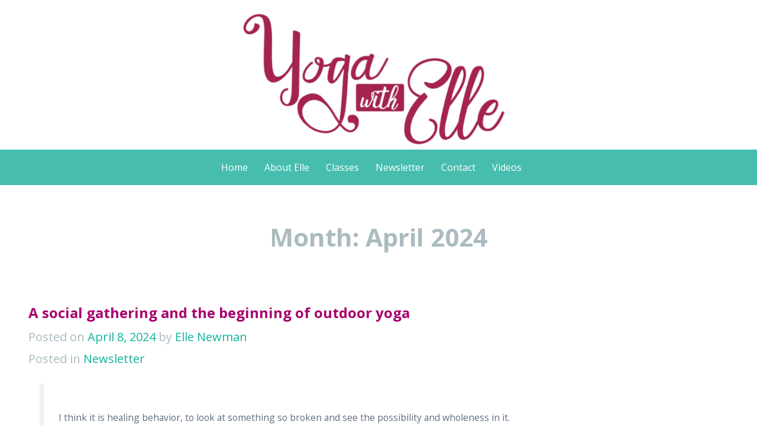

--- FILE ---
content_type: text/html; charset=UTF-8
request_url: https://yogaelle.com/2024/04/
body_size: 11647
content:
<!DOCTYPE html>
<html lang="en-US" id="html" prefix="og: http://ogp.me/ns# fb: http://ogp.me/ns/fb#">
<head>
<meta charset="UTF-8">
<meta name="viewport" content="width=device-width, initial-scale=1">
<link rel="profile" href="http://gmpg.org/xfn/11">
<link rel="pingback" href="https://yogaelle.com/xmlrpc.php">

<title>April 2024 &#8211; Yoga with Elle</title>
<meta name='robots' content='max-image-preview:large' />
<link rel='dns-prefetch' href='//fonts.googleapis.com' />
<link rel="alternate" type="application/rss+xml" title="Yoga with Elle &raquo; Feed" href="https://yogaelle.com/feed/" />
<link rel="alternate" type="application/rss+xml" title="Yoga with Elle &raquo; Comments Feed" href="https://yogaelle.com/comments/feed/" />
		<!-- This site uses the Google Analytics by MonsterInsights plugin v9.10.1 - Using Analytics tracking - https://www.monsterinsights.com/ -->
							<script src="//www.googletagmanager.com/gtag/js?id=G-PE5DXCQ8RQ"  data-cfasync="false" data-wpfc-render="false" type="text/javascript" async></script>
			<script data-cfasync="false" data-wpfc-render="false" type="text/javascript">
				var mi_version = '9.10.1';
				var mi_track_user = true;
				var mi_no_track_reason = '';
								var MonsterInsightsDefaultLocations = {"page_location":"https:\/\/yogaelle.com\/2024\/04\/"};
								if ( typeof MonsterInsightsPrivacyGuardFilter === 'function' ) {
					var MonsterInsightsLocations = (typeof MonsterInsightsExcludeQuery === 'object') ? MonsterInsightsPrivacyGuardFilter( MonsterInsightsExcludeQuery ) : MonsterInsightsPrivacyGuardFilter( MonsterInsightsDefaultLocations );
				} else {
					var MonsterInsightsLocations = (typeof MonsterInsightsExcludeQuery === 'object') ? MonsterInsightsExcludeQuery : MonsterInsightsDefaultLocations;
				}

								var disableStrs = [
										'ga-disable-G-PE5DXCQ8RQ',
									];

				/* Function to detect opted out users */
				function __gtagTrackerIsOptedOut() {
					for (var index = 0; index < disableStrs.length; index++) {
						if (document.cookie.indexOf(disableStrs[index] + '=true') > -1) {
							return true;
						}
					}

					return false;
				}

				/* Disable tracking if the opt-out cookie exists. */
				if (__gtagTrackerIsOptedOut()) {
					for (var index = 0; index < disableStrs.length; index++) {
						window[disableStrs[index]] = true;
					}
				}

				/* Opt-out function */
				function __gtagTrackerOptout() {
					for (var index = 0; index < disableStrs.length; index++) {
						document.cookie = disableStrs[index] + '=true; expires=Thu, 31 Dec 2099 23:59:59 UTC; path=/';
						window[disableStrs[index]] = true;
					}
				}

				if ('undefined' === typeof gaOptout) {
					function gaOptout() {
						__gtagTrackerOptout();
					}
				}
								window.dataLayer = window.dataLayer || [];

				window.MonsterInsightsDualTracker = {
					helpers: {},
					trackers: {},
				};
				if (mi_track_user) {
					function __gtagDataLayer() {
						dataLayer.push(arguments);
					}

					function __gtagTracker(type, name, parameters) {
						if (!parameters) {
							parameters = {};
						}

						if (parameters.send_to) {
							__gtagDataLayer.apply(null, arguments);
							return;
						}

						if (type === 'event') {
														parameters.send_to = monsterinsights_frontend.v4_id;
							var hookName = name;
							if (typeof parameters['event_category'] !== 'undefined') {
								hookName = parameters['event_category'] + ':' + name;
							}

							if (typeof MonsterInsightsDualTracker.trackers[hookName] !== 'undefined') {
								MonsterInsightsDualTracker.trackers[hookName](parameters);
							} else {
								__gtagDataLayer('event', name, parameters);
							}
							
						} else {
							__gtagDataLayer.apply(null, arguments);
						}
					}

					__gtagTracker('js', new Date());
					__gtagTracker('set', {
						'developer_id.dZGIzZG': true,
											});
					if ( MonsterInsightsLocations.page_location ) {
						__gtagTracker('set', MonsterInsightsLocations);
					}
										__gtagTracker('config', 'G-PE5DXCQ8RQ', {"forceSSL":"true","link_attribution":"true"} );
										window.gtag = __gtagTracker;										(function () {
						/* https://developers.google.com/analytics/devguides/collection/analyticsjs/ */
						/* ga and __gaTracker compatibility shim. */
						var noopfn = function () {
							return null;
						};
						var newtracker = function () {
							return new Tracker();
						};
						var Tracker = function () {
							return null;
						};
						var p = Tracker.prototype;
						p.get = noopfn;
						p.set = noopfn;
						p.send = function () {
							var args = Array.prototype.slice.call(arguments);
							args.unshift('send');
							__gaTracker.apply(null, args);
						};
						var __gaTracker = function () {
							var len = arguments.length;
							if (len === 0) {
								return;
							}
							var f = arguments[len - 1];
							if (typeof f !== 'object' || f === null || typeof f.hitCallback !== 'function') {
								if ('send' === arguments[0]) {
									var hitConverted, hitObject = false, action;
									if ('event' === arguments[1]) {
										if ('undefined' !== typeof arguments[3]) {
											hitObject = {
												'eventAction': arguments[3],
												'eventCategory': arguments[2],
												'eventLabel': arguments[4],
												'value': arguments[5] ? arguments[5] : 1,
											}
										}
									}
									if ('pageview' === arguments[1]) {
										if ('undefined' !== typeof arguments[2]) {
											hitObject = {
												'eventAction': 'page_view',
												'page_path': arguments[2],
											}
										}
									}
									if (typeof arguments[2] === 'object') {
										hitObject = arguments[2];
									}
									if (typeof arguments[5] === 'object') {
										Object.assign(hitObject, arguments[5]);
									}
									if ('undefined' !== typeof arguments[1].hitType) {
										hitObject = arguments[1];
										if ('pageview' === hitObject.hitType) {
											hitObject.eventAction = 'page_view';
										}
									}
									if (hitObject) {
										action = 'timing' === arguments[1].hitType ? 'timing_complete' : hitObject.eventAction;
										hitConverted = mapArgs(hitObject);
										__gtagTracker('event', action, hitConverted);
									}
								}
								return;
							}

							function mapArgs(args) {
								var arg, hit = {};
								var gaMap = {
									'eventCategory': 'event_category',
									'eventAction': 'event_action',
									'eventLabel': 'event_label',
									'eventValue': 'event_value',
									'nonInteraction': 'non_interaction',
									'timingCategory': 'event_category',
									'timingVar': 'name',
									'timingValue': 'value',
									'timingLabel': 'event_label',
									'page': 'page_path',
									'location': 'page_location',
									'title': 'page_title',
									'referrer' : 'page_referrer',
								};
								for (arg in args) {
																		if (!(!args.hasOwnProperty(arg) || !gaMap.hasOwnProperty(arg))) {
										hit[gaMap[arg]] = args[arg];
									} else {
										hit[arg] = args[arg];
									}
								}
								return hit;
							}

							try {
								f.hitCallback();
							} catch (ex) {
							}
						};
						__gaTracker.create = newtracker;
						__gaTracker.getByName = newtracker;
						__gaTracker.getAll = function () {
							return [];
						};
						__gaTracker.remove = noopfn;
						__gaTracker.loaded = true;
						window['__gaTracker'] = __gaTracker;
					})();
									} else {
										console.log("");
					(function () {
						function __gtagTracker() {
							return null;
						}

						window['__gtagTracker'] = __gtagTracker;
						window['gtag'] = __gtagTracker;
					})();
									}
			</script>
							<!-- / Google Analytics by MonsterInsights -->
		<style id='wp-img-auto-sizes-contain-inline-css' type='text/css'>
img:is([sizes=auto i],[sizes^="auto," i]){contain-intrinsic-size:3000px 1500px}
/*# sourceURL=wp-img-auto-sizes-contain-inline-css */
</style>
<style id='wp-emoji-styles-inline-css' type='text/css'>

	img.wp-smiley, img.emoji {
		display: inline !important;
		border: none !important;
		box-shadow: none !important;
		height: 1em !important;
		width: 1em !important;
		margin: 0 0.07em !important;
		vertical-align: -0.1em !important;
		background: none !important;
		padding: 0 !important;
	}
/*# sourceURL=wp-emoji-styles-inline-css */
</style>
<style id='wp-block-library-inline-css' type='text/css'>
:root{--wp-block-synced-color:#7a00df;--wp-block-synced-color--rgb:122,0,223;--wp-bound-block-color:var(--wp-block-synced-color);--wp-editor-canvas-background:#ddd;--wp-admin-theme-color:#007cba;--wp-admin-theme-color--rgb:0,124,186;--wp-admin-theme-color-darker-10:#006ba1;--wp-admin-theme-color-darker-10--rgb:0,107,160.5;--wp-admin-theme-color-darker-20:#005a87;--wp-admin-theme-color-darker-20--rgb:0,90,135;--wp-admin-border-width-focus:2px}@media (min-resolution:192dpi){:root{--wp-admin-border-width-focus:1.5px}}.wp-element-button{cursor:pointer}:root .has-very-light-gray-background-color{background-color:#eee}:root .has-very-dark-gray-background-color{background-color:#313131}:root .has-very-light-gray-color{color:#eee}:root .has-very-dark-gray-color{color:#313131}:root .has-vivid-green-cyan-to-vivid-cyan-blue-gradient-background{background:linear-gradient(135deg,#00d084,#0693e3)}:root .has-purple-crush-gradient-background{background:linear-gradient(135deg,#34e2e4,#4721fb 50%,#ab1dfe)}:root .has-hazy-dawn-gradient-background{background:linear-gradient(135deg,#faaca8,#dad0ec)}:root .has-subdued-olive-gradient-background{background:linear-gradient(135deg,#fafae1,#67a671)}:root .has-atomic-cream-gradient-background{background:linear-gradient(135deg,#fdd79a,#004a59)}:root .has-nightshade-gradient-background{background:linear-gradient(135deg,#330968,#31cdcf)}:root .has-midnight-gradient-background{background:linear-gradient(135deg,#020381,#2874fc)}:root{--wp--preset--font-size--normal:16px;--wp--preset--font-size--huge:42px}.has-regular-font-size{font-size:1em}.has-larger-font-size{font-size:2.625em}.has-normal-font-size{font-size:var(--wp--preset--font-size--normal)}.has-huge-font-size{font-size:var(--wp--preset--font-size--huge)}.has-text-align-center{text-align:center}.has-text-align-left{text-align:left}.has-text-align-right{text-align:right}.has-fit-text{white-space:nowrap!important}#end-resizable-editor-section{display:none}.aligncenter{clear:both}.items-justified-left{justify-content:flex-start}.items-justified-center{justify-content:center}.items-justified-right{justify-content:flex-end}.items-justified-space-between{justify-content:space-between}.screen-reader-text{border:0;clip-path:inset(50%);height:1px;margin:-1px;overflow:hidden;padding:0;position:absolute;width:1px;word-wrap:normal!important}.screen-reader-text:focus{background-color:#ddd;clip-path:none;color:#444;display:block;font-size:1em;height:auto;left:5px;line-height:normal;padding:15px 23px 14px;text-decoration:none;top:5px;width:auto;z-index:100000}html :where(.has-border-color){border-style:solid}html :where([style*=border-top-color]){border-top-style:solid}html :where([style*=border-right-color]){border-right-style:solid}html :where([style*=border-bottom-color]){border-bottom-style:solid}html :where([style*=border-left-color]){border-left-style:solid}html :where([style*=border-width]){border-style:solid}html :where([style*=border-top-width]){border-top-style:solid}html :where([style*=border-right-width]){border-right-style:solid}html :where([style*=border-bottom-width]){border-bottom-style:solid}html :where([style*=border-left-width]){border-left-style:solid}html :where(img[class*=wp-image-]){height:auto;max-width:100%}:where(figure){margin:0 0 1em}html :where(.is-position-sticky){--wp-admin--admin-bar--position-offset:var(--wp-admin--admin-bar--height,0px)}@media screen and (max-width:600px){html :where(.is-position-sticky){--wp-admin--admin-bar--position-offset:0px}}

/*# sourceURL=wp-block-library-inline-css */
</style><style id='global-styles-inline-css' type='text/css'>
:root{--wp--preset--aspect-ratio--square: 1;--wp--preset--aspect-ratio--4-3: 4/3;--wp--preset--aspect-ratio--3-4: 3/4;--wp--preset--aspect-ratio--3-2: 3/2;--wp--preset--aspect-ratio--2-3: 2/3;--wp--preset--aspect-ratio--16-9: 16/9;--wp--preset--aspect-ratio--9-16: 9/16;--wp--preset--color--black: #000000;--wp--preset--color--cyan-bluish-gray: #abb8c3;--wp--preset--color--white: #ffffff;--wp--preset--color--pale-pink: #f78da7;--wp--preset--color--vivid-red: #cf2e2e;--wp--preset--color--luminous-vivid-orange: #ff6900;--wp--preset--color--luminous-vivid-amber: #fcb900;--wp--preset--color--light-green-cyan: #7bdcb5;--wp--preset--color--vivid-green-cyan: #00d084;--wp--preset--color--pale-cyan-blue: #8ed1fc;--wp--preset--color--vivid-cyan-blue: #0693e3;--wp--preset--color--vivid-purple: #9b51e0;--wp--preset--gradient--vivid-cyan-blue-to-vivid-purple: linear-gradient(135deg,rgb(6,147,227) 0%,rgb(155,81,224) 100%);--wp--preset--gradient--light-green-cyan-to-vivid-green-cyan: linear-gradient(135deg,rgb(122,220,180) 0%,rgb(0,208,130) 100%);--wp--preset--gradient--luminous-vivid-amber-to-luminous-vivid-orange: linear-gradient(135deg,rgb(252,185,0) 0%,rgb(255,105,0) 100%);--wp--preset--gradient--luminous-vivid-orange-to-vivid-red: linear-gradient(135deg,rgb(255,105,0) 0%,rgb(207,46,46) 100%);--wp--preset--gradient--very-light-gray-to-cyan-bluish-gray: linear-gradient(135deg,rgb(238,238,238) 0%,rgb(169,184,195) 100%);--wp--preset--gradient--cool-to-warm-spectrum: linear-gradient(135deg,rgb(74,234,220) 0%,rgb(151,120,209) 20%,rgb(207,42,186) 40%,rgb(238,44,130) 60%,rgb(251,105,98) 80%,rgb(254,248,76) 100%);--wp--preset--gradient--blush-light-purple: linear-gradient(135deg,rgb(255,206,236) 0%,rgb(152,150,240) 100%);--wp--preset--gradient--blush-bordeaux: linear-gradient(135deg,rgb(254,205,165) 0%,rgb(254,45,45) 50%,rgb(107,0,62) 100%);--wp--preset--gradient--luminous-dusk: linear-gradient(135deg,rgb(255,203,112) 0%,rgb(199,81,192) 50%,rgb(65,88,208) 100%);--wp--preset--gradient--pale-ocean: linear-gradient(135deg,rgb(255,245,203) 0%,rgb(182,227,212) 50%,rgb(51,167,181) 100%);--wp--preset--gradient--electric-grass: linear-gradient(135deg,rgb(202,248,128) 0%,rgb(113,206,126) 100%);--wp--preset--gradient--midnight: linear-gradient(135deg,rgb(2,3,129) 0%,rgb(40,116,252) 100%);--wp--preset--font-size--small: 13px;--wp--preset--font-size--medium: 20px;--wp--preset--font-size--large: 36px;--wp--preset--font-size--x-large: 42px;--wp--preset--spacing--20: 0.44rem;--wp--preset--spacing--30: 0.67rem;--wp--preset--spacing--40: 1rem;--wp--preset--spacing--50: 1.5rem;--wp--preset--spacing--60: 2.25rem;--wp--preset--spacing--70: 3.38rem;--wp--preset--spacing--80: 5.06rem;--wp--preset--shadow--natural: 6px 6px 9px rgba(0, 0, 0, 0.2);--wp--preset--shadow--deep: 12px 12px 50px rgba(0, 0, 0, 0.4);--wp--preset--shadow--sharp: 6px 6px 0px rgba(0, 0, 0, 0.2);--wp--preset--shadow--outlined: 6px 6px 0px -3px rgb(255, 255, 255), 6px 6px rgb(0, 0, 0);--wp--preset--shadow--crisp: 6px 6px 0px rgb(0, 0, 0);}:where(.is-layout-flex){gap: 0.5em;}:where(.is-layout-grid){gap: 0.5em;}body .is-layout-flex{display: flex;}.is-layout-flex{flex-wrap: wrap;align-items: center;}.is-layout-flex > :is(*, div){margin: 0;}body .is-layout-grid{display: grid;}.is-layout-grid > :is(*, div){margin: 0;}:where(.wp-block-columns.is-layout-flex){gap: 2em;}:where(.wp-block-columns.is-layout-grid){gap: 2em;}:where(.wp-block-post-template.is-layout-flex){gap: 1.25em;}:where(.wp-block-post-template.is-layout-grid){gap: 1.25em;}.has-black-color{color: var(--wp--preset--color--black) !important;}.has-cyan-bluish-gray-color{color: var(--wp--preset--color--cyan-bluish-gray) !important;}.has-white-color{color: var(--wp--preset--color--white) !important;}.has-pale-pink-color{color: var(--wp--preset--color--pale-pink) !important;}.has-vivid-red-color{color: var(--wp--preset--color--vivid-red) !important;}.has-luminous-vivid-orange-color{color: var(--wp--preset--color--luminous-vivid-orange) !important;}.has-luminous-vivid-amber-color{color: var(--wp--preset--color--luminous-vivid-amber) !important;}.has-light-green-cyan-color{color: var(--wp--preset--color--light-green-cyan) !important;}.has-vivid-green-cyan-color{color: var(--wp--preset--color--vivid-green-cyan) !important;}.has-pale-cyan-blue-color{color: var(--wp--preset--color--pale-cyan-blue) !important;}.has-vivid-cyan-blue-color{color: var(--wp--preset--color--vivid-cyan-blue) !important;}.has-vivid-purple-color{color: var(--wp--preset--color--vivid-purple) !important;}.has-black-background-color{background-color: var(--wp--preset--color--black) !important;}.has-cyan-bluish-gray-background-color{background-color: var(--wp--preset--color--cyan-bluish-gray) !important;}.has-white-background-color{background-color: var(--wp--preset--color--white) !important;}.has-pale-pink-background-color{background-color: var(--wp--preset--color--pale-pink) !important;}.has-vivid-red-background-color{background-color: var(--wp--preset--color--vivid-red) !important;}.has-luminous-vivid-orange-background-color{background-color: var(--wp--preset--color--luminous-vivid-orange) !important;}.has-luminous-vivid-amber-background-color{background-color: var(--wp--preset--color--luminous-vivid-amber) !important;}.has-light-green-cyan-background-color{background-color: var(--wp--preset--color--light-green-cyan) !important;}.has-vivid-green-cyan-background-color{background-color: var(--wp--preset--color--vivid-green-cyan) !important;}.has-pale-cyan-blue-background-color{background-color: var(--wp--preset--color--pale-cyan-blue) !important;}.has-vivid-cyan-blue-background-color{background-color: var(--wp--preset--color--vivid-cyan-blue) !important;}.has-vivid-purple-background-color{background-color: var(--wp--preset--color--vivid-purple) !important;}.has-black-border-color{border-color: var(--wp--preset--color--black) !important;}.has-cyan-bluish-gray-border-color{border-color: var(--wp--preset--color--cyan-bluish-gray) !important;}.has-white-border-color{border-color: var(--wp--preset--color--white) !important;}.has-pale-pink-border-color{border-color: var(--wp--preset--color--pale-pink) !important;}.has-vivid-red-border-color{border-color: var(--wp--preset--color--vivid-red) !important;}.has-luminous-vivid-orange-border-color{border-color: var(--wp--preset--color--luminous-vivid-orange) !important;}.has-luminous-vivid-amber-border-color{border-color: var(--wp--preset--color--luminous-vivid-amber) !important;}.has-light-green-cyan-border-color{border-color: var(--wp--preset--color--light-green-cyan) !important;}.has-vivid-green-cyan-border-color{border-color: var(--wp--preset--color--vivid-green-cyan) !important;}.has-pale-cyan-blue-border-color{border-color: var(--wp--preset--color--pale-cyan-blue) !important;}.has-vivid-cyan-blue-border-color{border-color: var(--wp--preset--color--vivid-cyan-blue) !important;}.has-vivid-purple-border-color{border-color: var(--wp--preset--color--vivid-purple) !important;}.has-vivid-cyan-blue-to-vivid-purple-gradient-background{background: var(--wp--preset--gradient--vivid-cyan-blue-to-vivid-purple) !important;}.has-light-green-cyan-to-vivid-green-cyan-gradient-background{background: var(--wp--preset--gradient--light-green-cyan-to-vivid-green-cyan) !important;}.has-luminous-vivid-amber-to-luminous-vivid-orange-gradient-background{background: var(--wp--preset--gradient--luminous-vivid-amber-to-luminous-vivid-orange) !important;}.has-luminous-vivid-orange-to-vivid-red-gradient-background{background: var(--wp--preset--gradient--luminous-vivid-orange-to-vivid-red) !important;}.has-very-light-gray-to-cyan-bluish-gray-gradient-background{background: var(--wp--preset--gradient--very-light-gray-to-cyan-bluish-gray) !important;}.has-cool-to-warm-spectrum-gradient-background{background: var(--wp--preset--gradient--cool-to-warm-spectrum) !important;}.has-blush-light-purple-gradient-background{background: var(--wp--preset--gradient--blush-light-purple) !important;}.has-blush-bordeaux-gradient-background{background: var(--wp--preset--gradient--blush-bordeaux) !important;}.has-luminous-dusk-gradient-background{background: var(--wp--preset--gradient--luminous-dusk) !important;}.has-pale-ocean-gradient-background{background: var(--wp--preset--gradient--pale-ocean) !important;}.has-electric-grass-gradient-background{background: var(--wp--preset--gradient--electric-grass) !important;}.has-midnight-gradient-background{background: var(--wp--preset--gradient--midnight) !important;}.has-small-font-size{font-size: var(--wp--preset--font-size--small) !important;}.has-medium-font-size{font-size: var(--wp--preset--font-size--medium) !important;}.has-large-font-size{font-size: var(--wp--preset--font-size--large) !important;}.has-x-large-font-size{font-size: var(--wp--preset--font-size--x-large) !important;}
/*# sourceURL=global-styles-inline-css */
</style>

<style id='classic-theme-styles-inline-css' type='text/css'>
/*! This file is auto-generated */
.wp-block-button__link{color:#fff;background-color:#32373c;border-radius:9999px;box-shadow:none;text-decoration:none;padding:calc(.667em + 2px) calc(1.333em + 2px);font-size:1.125em}.wp-block-file__button{background:#32373c;color:#fff;text-decoration:none}
/*# sourceURL=/wp-includes/css/classic-themes.min.css */
</style>
<link rel='stylesheet' id='swpm.common-css' href='https://yogaelle.com/wp-content/plugins/simple-membership/css/swpm.common.css?ver=4.6.9' type='text/css' media='all' />
<link rel='stylesheet' id='kelly-style-css' href='https://yogaelle.com/wp-content/themes/kelly/style.css?ver=6.9' type='text/css' media='all' />
<link rel='stylesheet' id='kelly-fonts-css' href='https://fonts.googleapis.com/css?family=Open+Sans%3A300%2C400%2C700%7CLeckerli+One&#038;subset=latin%2Clatin-ext' type='text/css' media='all' />
<link rel='stylesheet' id='genericons-css' href='https://yogaelle.com/wp-content/themes/kelly/genericons/genericons.css?ver=3.0.3' type='text/css' media='all' />
<link rel='stylesheet' id='arve-css' href='https://yogaelle.com/wp-content/plugins/advanced-responsive-video-embedder/build/main.css?ver=10.8.1' type='text/css' media='all' />
<script type="text/javascript" src="https://yogaelle.com/wp-content/plugins/google-analytics-for-wordpress/assets/js/frontend-gtag.min.js?ver=9.10.1" id="monsterinsights-frontend-script-js" async="async" data-wp-strategy="async"></script>
<script data-cfasync="false" data-wpfc-render="false" type="text/javascript" id='monsterinsights-frontend-script-js-extra'>/* <![CDATA[ */
var monsterinsights_frontend = {"js_events_tracking":"true","download_extensions":"doc,pdf,ppt,zip,xls,docx,pptx,xlsx,mp3,mp4,mov","inbound_paths":"[{\"path\":\"\\\/go\\\/\",\"label\":\"affiliate\"},{\"path\":\"\\\/recommend\\\/\",\"label\":\"affiliate\"}]","home_url":"https:\/\/yogaelle.com","hash_tracking":"false","v4_id":"G-PE5DXCQ8RQ"};/* ]]> */
</script>
<script type="text/javascript" src="https://yogaelle.com/wp-includes/js/jquery/jquery.min.js?ver=3.7.1" id="jquery-core-js"></script>
<script type="text/javascript" src="https://yogaelle.com/wp-includes/js/jquery/jquery-migrate.min.js?ver=3.4.1" id="jquery-migrate-js"></script>
<link rel="https://api.w.org/" href="https://yogaelle.com/wp-json/" /><link rel="EditURI" type="application/rsd+xml" title="RSD" href="https://yogaelle.com/xmlrpc.php?rsd" />
<meta name="generator" content="WordPress 6.9" />
	<style type="text/css">
			.site-title a {
			color: #ffffff;
		}
		</style>
	
<!-- START - Open Graph and Twitter Card Tags 3.3.7 -->
 <!-- Facebook Open Graph -->
  <meta property="og:locale" content="en_US"/>
  <meta property="og:site_name" content="Yoga with Elle"/>
  <meta property="og:title" content="April 2024 Archives"/>
  <meta property="og:url" content="https://yogaelle.com/2024/04/"/>
  <meta property="og:type" content="article"/>
  <meta property="og:description" content="April 2024 Archives"/>
 <!-- Google+ / Schema.org -->
 <!-- Twitter Cards -->
  <meta name="twitter:title" content="April 2024 Archives"/>
  <meta name="twitter:url" content="https://yogaelle.com/2024/04/"/>
  <meta name="twitter:description" content="April 2024 Archives"/>
  <meta name="twitter:card" content="summary_large_image"/>
 <!-- SEO -->
 <!-- Misc. tags -->
 <!-- is_archive | is_month -->
<!-- END - Open Graph and Twitter Card Tags 3.3.7 -->
	
</head>

<body class="archive date wp-theme-kelly group-blog has-header">
<div id="page" class="hfeed site">
			<header id="masthead" class="site-header" role="banner" style="background-image: url( https://yogaelle.com/wp-content/uploads/2020/07/cropped-Screen-Shot-2020-07-21-at-8.48.12-AM-1.png );">
		<div class="header-background"></div>
		<div class="site-branding">
			<h1 class="site-title"><a href="https://yogaelle.com/" rel="home">Yoga with Elle</a></h1>
			<h2 class="site-description"></h2>
		</div>

		<nav id="site-navigation" class="main-navigation" role="navigation">
			<h1 class="menu-toggle">Menu</h1>
			<a class="skip-link screen-reader-text" href="#content">Skip to content</a>

			<div class="menu"><ul id="menu-primary" class="nav-menu"><li id="menu-item-936" class="menu-item menu-item-type-post_type menu-item-object-page menu-item-home menu-item-936"><a href="https://yogaelle.com/">Home</a></li>
<li id="menu-item-8" class="menu-item menu-item-type-post_type menu-item-object-page menu-item-8"><a href="https://yogaelle.com/about/">About Elle</a></li>
<li id="menu-item-930" class="menu-item menu-item-type-post_type menu-item-object-page menu-item-has-children menu-item-930"><a href="https://yogaelle.com/class-descriptions/">Classes</a>
<ul class="sub-menu">
	<li id="menu-item-935" class="menu-item menu-item-type-post_type menu-item-object-page menu-item-935"><a href="https://yogaelle.com/class-descriptions/">Class Description</a></li>
	<li id="menu-item-927" class="menu-item menu-item-type-post_type menu-item-object-page menu-item-927"><a href="https://yogaelle.com/dharma-river-classes/">Dharma River Pricing</a></li>
	<li id="menu-item-956" class="menu-item menu-item-type-post_type menu-item-object-page menu-item-956"><a href="https://yogaelle.com/yoga-outside/">Yoga Outside!</a></li>
	<li id="menu-item-931" class="menu-item menu-item-type-custom menu-item-object-custom menu-item-931"><a href="https://www.rootriveryoga.com">RootRiver.com</a></li>
</ul>
</li>
<li id="menu-item-239" class="menu-item menu-item-type-taxonomy menu-item-object-category menu-item-239"><a href="https://yogaelle.com/category/newsletter/">Newsletter</a></li>
<li id="menu-item-10" class="menu-item menu-item-type-post_type menu-item-object-page menu-item-10"><a href="https://yogaelle.com/contact/">Contact</a></li>
<li id="menu-item-237" class="menu-item menu-item-type-custom menu-item-object-custom menu-item-has-children menu-item-237"><a href="/type/video">Videos</a>
<ul class="sub-menu">
	<li id="menu-item-230" class="menu-item menu-item-type-custom menu-item-object-custom menu-item-230"><a href="/type/video/">Recent Videos</a></li>
	<li id="menu-item-305" class="menu-item menu-item-type-taxonomy menu-item-object-category menu-item-305"><a href="https://yogaelle.com/category/meditation/">Meditation</a></li>
	<li id="menu-item-220" class="menu-item menu-item-type-taxonomy menu-item-object-category menu-item-220"><a href="https://yogaelle.com/category/gentle/">Gentle</a></li>
	<li id="menu-item-218" class="menu-item menu-item-type-taxonomy menu-item-object-category menu-item-218"><a href="https://yogaelle.com/category/beginner-friendly/">Beginner Friendly</a></li>
	<li id="menu-item-219" class="menu-item menu-item-type-taxonomy menu-item-object-category menu-item-219"><a href="https://yogaelle.com/category/basics/">Basics</a></li>
	<li id="menu-item-221" class="menu-item menu-item-type-taxonomy menu-item-object-category menu-item-221"><a href="https://yogaelle.com/category/back-care/">Back Care</a></li>
	<li id="menu-item-217" class="menu-item menu-item-type-taxonomy menu-item-object-category menu-item-217"><a href="https://yogaelle.com/category/all-levels/">All Levels</a></li>
	<li id="menu-item-223" class="menu-item menu-item-type-taxonomy menu-item-object-category menu-item-223"><a href="https://yogaelle.com/category/flow/">Flow</a></li>
	<li id="menu-item-222" class="menu-item menu-item-type-taxonomy menu-item-object-category menu-item-222"><a href="https://yogaelle.com/category/inversions/">Inversions</a></li>
</ul>
</li>
</ul></div>		</nav><!-- #site-navigation -->
	</header><!-- #masthead -->

	<div id="content" class="site-content">

	<section id="primary" class="content-area">
		<main id="main" class="site-main post-list" role="main">

		
			<header class="page-header">
				<h1 class="page-title">
					Month: <span>April 2024</span>				</h1>
							</header><!-- .page-header -->

						
				
<article id="post-1026" class="post-1026 post type-post status-publish format-standard hentry category-newsletter">
		<header class="entry-header">
					<h2 class="entry-title"><a href="https://yogaelle.com/important-schedule-information-for-may/" rel="bookmark">A social gathering and the beginning of outdoor yoga</a></h2>
		
				<div class="entry-meta">
			<span class="posted-on">Posted on <a href="https://yogaelle.com/important-schedule-information-for-may/" rel="bookmark"><time class="entry-date published" datetime="2024-04-08T16:00:57-06:00">April 8, 2024</time><time class="updated" datetime="2024-07-08T14:37:01-06:00">July 8, 2024</time></a></span><span class="byline"> by <span class="author vcard"><a class="url fn n" href="https://yogaelle.com/author/elle/">Elle Newman</a></span></span>		</div><!-- .entry-meta -->
		
		<div class="entry-meta">
											<span class="cat-links">
					Posted in <a href="https://yogaelle.com/category/newsletter/" rel="category tag">Newsletter</a>				</span>
				
							
			
					</div><!-- .entry-meta -->
	</header><!-- .entry-header -->

		<div class="entry-content">
		<blockquote><p>&nbsp;</p>
<p>I think it is healing behavior, to look at something so broken and see the possibility and wholeness in it.<br />
― Adrienne Maree Brown, Emergent Strategy: Shaping Change, Changing Worlds</p></blockquote>
<p>&nbsp;</p>
<blockquote><p><img decoding="async" class="wp-image-973 size-medium alignleft" src="https://yogaelle.com/wp-content/uploads/2023/08/where-to-meet-by-river-300x160.jpg" alt="" width="300" height="160" srcset="https://yogaelle.com/wp-content/uploads/2023/08/where-to-meet-by-river-300x160.jpg 300w, https://yogaelle.com/wp-content/uploads/2023/08/where-to-meet-by-river-768x408.jpg 768w, https://yogaelle.com/wp-content/uploads/2023/08/where-to-meet-by-river.jpg 818w" sizes="(max-width: 300px) 100vw, 300px" /></p></blockquote>
<p>Hello,</p>
<p>As I think you all know by now, outdoor classes begin on Tuesday at the Winona Senior High School. If you haven&#8217;t done the official job of registering with Community Education <a href="https://winona.cr3.rschooltoday.com/public/costoption/class_id/10200/public/1/sp/">here is that link.</a> It is opened back up.</p>
<p>After the registration fee anything else you contribute will get passed onto Our Voices. As with all of my classes, I take the pay from the heart option quite seriously. If you are able to contribute my usual fee to Our Voices, great. If you need a break from studio prices and can just throw in a couple of bucks, also great!</p>
<p>If it rains on Tuesday morning we will be practicing via zoom on the same link as normal.</p>
<p>This Friday, July 12th, you&#8217;re invited to meet for tea and socializing. Yes you can still practice on Zoom and meet for tea if you like! Yes you can skip class altogether and still come for socialization. If it&#8217;s sunny we&#8217;ll meet at the levee and get to view the river. If it&#8217;s rainy we&#8217;ll meet at Blue Heron. Either way it will so great to have a moment to chat with you.</p>
<p>Reach out if you have any questions, or there&#8217;s anything I can do.</p>
<p>xo</p>
<p>Elle</p>
<div>
<h2>Weekly Schedule</h2>
<p><em>Contact me with any questions!</em></p>
<p><img fetchpriority="high" decoding="async" class="alignright wp-image-1041 size-medium" src="https://yogaelle.com/wp-content/uploads/2024/04/richardyoga-300x225.jpg" alt="" width="300" height="225" srcset="https://yogaelle.com/wp-content/uploads/2024/04/richardyoga-300x225.jpg 300w, https://yogaelle.com/wp-content/uploads/2024/04/richardyoga-1024x768.jpg 1024w, https://yogaelle.com/wp-content/uploads/2024/04/richardyoga-768x576.jpg 768w, https://yogaelle.com/wp-content/uploads/2024/04/richardyoga.jpg 1100w" sizes="(max-width: 300px) 100vw, 300px" /></p>
<h3>Tuesdays</h3>
<ul>
<li><strong style="font-size: 16px;">8:15 am- 9:15am </strong><span style="font-size: 16px;">Forrest Inspired Vinyasa &#8211; Outdoors at WSH. Rain option over zoom.</span>
<ul>
<li>Contact me if you don&#8217;t already have the Zoom Link</li>
</ul>
</li>
</ul>
<h3>Thursdays</h3>
<ul>
<li><strong>7:15am- 8:15am </strong>Forrest Inspired Vinyasa &#8211; <a href="https://www.rootriveryoga.com/about">Root River Zoom</a></li>
</ul>
<h3>Fridays</h3>
<ul>
<li><strong style="font-size: 16px;">8:15 am- 9:15am </strong><span style="font-size: 16px;">Forrest Inspired Vinyasa &#8211; Dharma River In person and Zoom</span>
<ul>
<li>Contact me if you don&#8217;t already have the Zoom Link.</li>
</ul>
</li>
</ul>
<p>&nbsp;</p>
</div>
			</div><!-- .entry-content -->
	
</article><!-- #post-## -->

			
			
		
		</main><!-- #main -->
	</section><!-- #primary -->

	<div id="secondary" class="widget-areas clear" role="complementary">
		<div class="widget-areas-inner">
										<div class="widget-area">
					<aside id="mc4wp_form_widget-2" class="widget widget_mc4wp_form_widget"><h1 class="widget-title">Newsletter</h1><script>(function() {
	window.mc4wp = window.mc4wp || {
		listeners: [],
		forms: {
			on: function(evt, cb) {
				window.mc4wp.listeners.push(
					{
						event   : evt,
						callback: cb
					}
				);
			}
		}
	}
})();
</script><!-- Mailchimp for WordPress v4.10.9 - https://wordpress.org/plugins/mailchimp-for-wp/ --><form id="mc4wp-form-1" class="mc4wp-form mc4wp-form-247" method="post" data-id="247" data-name="Subscribe to the Yoga with Elle Newsletter" ><div class="mc4wp-form-fields"><p>
    <input type="text" name="FNAME" placeholder="First" style="width:48%">
    <input type="text" name="LNAME" placeholder="Last" style="width:48%">
	<input type="email" name="EMAIL" placeholder="Your email address" required style="width:96.5%"/>
<input type="submit" value="Sign up" style="width:96.5%" />
</p>

<p>
	
</p></div><label style="display: none !important;">Leave this field empty if you're human: <input type="text" name="_mc4wp_honeypot" value="" tabindex="-1" autocomplete="off" /></label><input type="hidden" name="_mc4wp_timestamp" value="1768532109" /><input type="hidden" name="_mc4wp_form_id" value="247" /><input type="hidden" name="_mc4wp_form_element_id" value="mc4wp-form-1" /><div class="mc4wp-response"></div></form><!-- / Mailchimp for WordPress Plugin --></aside>				</div>
										<div class="widget-area">
					<aside id="categories-2" class="widget widget_categories"><h1 class="widget-title">Categories</h1>
			<ul>
					<li class="cat-item cat-item-7"><a href="https://yogaelle.com/category/all-levels/">All Levels</a>
</li>
	<li class="cat-item cat-item-9"><a href="https://yogaelle.com/category/back-care/">Back Care</a>
</li>
	<li class="cat-item cat-item-10"><a href="https://yogaelle.com/category/basics/">Basics</a>
</li>
	<li class="cat-item cat-item-8"><a href="https://yogaelle.com/category/beginner-friendly/">Beginner Friendly</a>
</li>
	<li class="cat-item cat-item-4"><a href="https://yogaelle.com/category/classes/">Classes</a>
</li>
	<li class="cat-item cat-item-13"><a href="https://yogaelle.com/category/flow/">Flow</a>
</li>
	<li class="cat-item cat-item-12"><a href="https://yogaelle.com/category/gentle/">Gentle</a>
</li>
	<li class="cat-item cat-item-11"><a href="https://yogaelle.com/category/inversions/">Inversions</a>
</li>
	<li class="cat-item cat-item-15"><a href="https://yogaelle.com/category/meditation/">Meditation</a>
</li>
	<li class="cat-item cat-item-14"><a href="https://yogaelle.com/category/newsletter/">Newsletter</a>
</li>
	<li class="cat-item cat-item-1"><a href="https://yogaelle.com/category/uncategorized/">Uncategorized</a>
</li>
			</ul>

			</aside>				</div>
										<div class="widget-area">
					<aside id="archives-4" class="widget widget_archive"><h1 class="widget-title">Archives</h1>
			<ul>
					<li><a href='https://yogaelle.com/2025/11/'>November 2025</a></li>
	<li><a href='https://yogaelle.com/2025/05/'>May 2025</a></li>
	<li><a href='https://yogaelle.com/2025/03/'>March 2025</a></li>
	<li><a href='https://yogaelle.com/2024/12/'>December 2024</a></li>
	<li><a href='https://yogaelle.com/2024/11/'>November 2024</a></li>
	<li><a href='https://yogaelle.com/2024/09/'>September 2024</a></li>
	<li><a href='https://yogaelle.com/2024/07/'>July 2024</a></li>
	<li><a href='https://yogaelle.com/2024/06/'>June 2024</a></li>
	<li><a href='https://yogaelle.com/2024/04/' aria-current="page">April 2024</a></li>
	<li><a href='https://yogaelle.com/2024/03/'>March 2024</a></li>
	<li><a href='https://yogaelle.com/2024/01/'>January 2024</a></li>
	<li><a href='https://yogaelle.com/2023/12/'>December 2023</a></li>
	<li><a href='https://yogaelle.com/2023/11/'>November 2023</a></li>
	<li><a href='https://yogaelle.com/2023/10/'>October 2023</a></li>
	<li><a href='https://yogaelle.com/2023/09/'>September 2023</a></li>
	<li><a href='https://yogaelle.com/2023/08/'>August 2023</a></li>
	<li><a href='https://yogaelle.com/2023/07/'>July 2023</a></li>
	<li><a href='https://yogaelle.com/2023/06/'>June 2023</a></li>
	<li><a href='https://yogaelle.com/2023/03/'>March 2023</a></li>
	<li><a href='https://yogaelle.com/2023/01/'>January 2023</a></li>
	<li><a href='https://yogaelle.com/2022/12/'>December 2022</a></li>
	<li><a href='https://yogaelle.com/2022/10/'>October 2022</a></li>
	<li><a href='https://yogaelle.com/2022/09/'>September 2022</a></li>
	<li><a href='https://yogaelle.com/2022/08/'>August 2022</a></li>
	<li><a href='https://yogaelle.com/2022/06/'>June 2022</a></li>
	<li><a href='https://yogaelle.com/2022/05/'>May 2022</a></li>
	<li><a href='https://yogaelle.com/2022/04/'>April 2022</a></li>
	<li><a href='https://yogaelle.com/2022/03/'>March 2022</a></li>
	<li><a href='https://yogaelle.com/2022/02/'>February 2022</a></li>
	<li><a href='https://yogaelle.com/2022/01/'>January 2022</a></li>
	<li><a href='https://yogaelle.com/2021/12/'>December 2021</a></li>
	<li><a href='https://yogaelle.com/2021/11/'>November 2021</a></li>
	<li><a href='https://yogaelle.com/2021/10/'>October 2021</a></li>
	<li><a href='https://yogaelle.com/2021/09/'>September 2021</a></li>
	<li><a href='https://yogaelle.com/2021/08/'>August 2021</a></li>
	<li><a href='https://yogaelle.com/2021/07/'>July 2021</a></li>
	<li><a href='https://yogaelle.com/2021/06/'>June 2021</a></li>
	<li><a href='https://yogaelle.com/2021/05/'>May 2021</a></li>
	<li><a href='https://yogaelle.com/2021/04/'>April 2021</a></li>
	<li><a href='https://yogaelle.com/2021/03/'>March 2021</a></li>
	<li><a href='https://yogaelle.com/2021/02/'>February 2021</a></li>
	<li><a href='https://yogaelle.com/2021/01/'>January 2021</a></li>
	<li><a href='https://yogaelle.com/2020/12/'>December 2020</a></li>
	<li><a href='https://yogaelle.com/2020/11/'>November 2020</a></li>
	<li><a href='https://yogaelle.com/2020/10/'>October 2020</a></li>
	<li><a href='https://yogaelle.com/2020/09/'>September 2020</a></li>
	<li><a href='https://yogaelle.com/2020/08/'>August 2020</a></li>
	<li><a href='https://yogaelle.com/2020/07/'>July 2020</a></li>
	<li><a href='https://yogaelle.com/2020/06/'>June 2020</a></li>
	<li><a href='https://yogaelle.com/2020/05/'>May 2020</a></li>
	<li><a href='https://yogaelle.com/2020/04/'>April 2020</a></li>
	<li><a href='https://yogaelle.com/2020/03/'>March 2020</a></li>
	<li><a href='https://yogaelle.com/2019/09/'>September 2019</a></li>
			</ul>

			</aside>				</div>
					</div>
	</div><!-- #secondary -->
	</div><!-- #content -->

	<footer id="colophon" class="site-footer" role="contentinfo">
		<div class="site-info">
						<a href="http://wordpress.org/" rel="generator">Proudly powered by WordPress</a>
			<span class="sep"> | </span>
			Theme: Kelly by <a href="http://wordpress.com/themes/kelly/" rel="designer">WordPress.com</a>.		</div><!-- .site-info -->
	</footer><!-- #colophon -->
</div><!-- #page -->

<script type="speculationrules">
{"prefetch":[{"source":"document","where":{"and":[{"href_matches":"/*"},{"not":{"href_matches":["/wp-*.php","/wp-admin/*","/wp-content/uploads/*","/wp-content/*","/wp-content/plugins/*","/wp-content/themes/kelly/*","/*\\?(.+)"]}},{"not":{"selector_matches":"a[rel~=\"nofollow\"]"}},{"not":{"selector_matches":".no-prefetch, .no-prefetch a"}}]},"eagerness":"conservative"}]}
</script>
<script>(function() {function maybePrefixUrlField () {
  const value = this.value.trim()
  if (value !== '' && value.indexOf('http') !== 0) {
    this.value = 'http://' + value
  }
}

const urlFields = document.querySelectorAll('.mc4wp-form input[type="url"]')
for (let j = 0; j < urlFields.length; j++) {
  urlFields[j].addEventListener('blur', maybePrefixUrlField)
}
})();</script><script type="text/javascript" src="https://yogaelle.com/wp-content/themes/kelly/js/navigation.js?ver=20120206" id="kelly-navigation-js"></script>
<script type="text/javascript" src="https://yogaelle.com/wp-content/themes/kelly/js/skip-link-focus-fix.js?ver=20130115" id="kelly-skip-link-focus-fix-js"></script>
<script type="text/javascript" defer src="https://yogaelle.com/wp-content/plugins/mailchimp-for-wp/assets/js/forms.js?ver=4.10.9" id="mc4wp-forms-api-js"></script>
<script id="wp-emoji-settings" type="application/json">
{"baseUrl":"https://s.w.org/images/core/emoji/17.0.2/72x72/","ext":".png","svgUrl":"https://s.w.org/images/core/emoji/17.0.2/svg/","svgExt":".svg","source":{"concatemoji":"https://yogaelle.com/wp-includes/js/wp-emoji-release.min.js?ver=6.9"}}
</script>
<script type="module">
/* <![CDATA[ */
/*! This file is auto-generated */
const a=JSON.parse(document.getElementById("wp-emoji-settings").textContent),o=(window._wpemojiSettings=a,"wpEmojiSettingsSupports"),s=["flag","emoji"];function i(e){try{var t={supportTests:e,timestamp:(new Date).valueOf()};sessionStorage.setItem(o,JSON.stringify(t))}catch(e){}}function c(e,t,n){e.clearRect(0,0,e.canvas.width,e.canvas.height),e.fillText(t,0,0);t=new Uint32Array(e.getImageData(0,0,e.canvas.width,e.canvas.height).data);e.clearRect(0,0,e.canvas.width,e.canvas.height),e.fillText(n,0,0);const a=new Uint32Array(e.getImageData(0,0,e.canvas.width,e.canvas.height).data);return t.every((e,t)=>e===a[t])}function p(e,t){e.clearRect(0,0,e.canvas.width,e.canvas.height),e.fillText(t,0,0);var n=e.getImageData(16,16,1,1);for(let e=0;e<n.data.length;e++)if(0!==n.data[e])return!1;return!0}function u(e,t,n,a){switch(t){case"flag":return n(e,"\ud83c\udff3\ufe0f\u200d\u26a7\ufe0f","\ud83c\udff3\ufe0f\u200b\u26a7\ufe0f")?!1:!n(e,"\ud83c\udde8\ud83c\uddf6","\ud83c\udde8\u200b\ud83c\uddf6")&&!n(e,"\ud83c\udff4\udb40\udc67\udb40\udc62\udb40\udc65\udb40\udc6e\udb40\udc67\udb40\udc7f","\ud83c\udff4\u200b\udb40\udc67\u200b\udb40\udc62\u200b\udb40\udc65\u200b\udb40\udc6e\u200b\udb40\udc67\u200b\udb40\udc7f");case"emoji":return!a(e,"\ud83e\u1fac8")}return!1}function f(e,t,n,a){let r;const o=(r="undefined"!=typeof WorkerGlobalScope&&self instanceof WorkerGlobalScope?new OffscreenCanvas(300,150):document.createElement("canvas")).getContext("2d",{willReadFrequently:!0}),s=(o.textBaseline="top",o.font="600 32px Arial",{});return e.forEach(e=>{s[e]=t(o,e,n,a)}),s}function r(e){var t=document.createElement("script");t.src=e,t.defer=!0,document.head.appendChild(t)}a.supports={everything:!0,everythingExceptFlag:!0},new Promise(t=>{let n=function(){try{var e=JSON.parse(sessionStorage.getItem(o));if("object"==typeof e&&"number"==typeof e.timestamp&&(new Date).valueOf()<e.timestamp+604800&&"object"==typeof e.supportTests)return e.supportTests}catch(e){}return null}();if(!n){if("undefined"!=typeof Worker&&"undefined"!=typeof OffscreenCanvas&&"undefined"!=typeof URL&&URL.createObjectURL&&"undefined"!=typeof Blob)try{var e="postMessage("+f.toString()+"("+[JSON.stringify(s),u.toString(),c.toString(),p.toString()].join(",")+"));",a=new Blob([e],{type:"text/javascript"});const r=new Worker(URL.createObjectURL(a),{name:"wpTestEmojiSupports"});return void(r.onmessage=e=>{i(n=e.data),r.terminate(),t(n)})}catch(e){}i(n=f(s,u,c,p))}t(n)}).then(e=>{for(const n in e)a.supports[n]=e[n],a.supports.everything=a.supports.everything&&a.supports[n],"flag"!==n&&(a.supports.everythingExceptFlag=a.supports.everythingExceptFlag&&a.supports[n]);var t;a.supports.everythingExceptFlag=a.supports.everythingExceptFlag&&!a.supports.flag,a.supports.everything||((t=a.source||{}).concatemoji?r(t.concatemoji):t.wpemoji&&t.twemoji&&(r(t.twemoji),r(t.wpemoji)))});
//# sourceURL=https://yogaelle.com/wp-includes/js/wp-emoji-loader.min.js
/* ]]> */
</script>

</body>
</html>